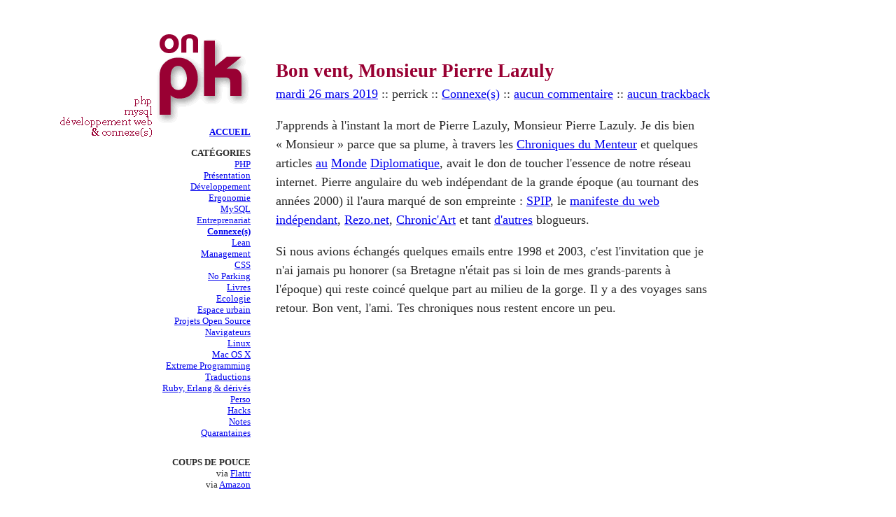

--- FILE ---
content_type: text/html; charset=UTF-8
request_url: https://onpk.net/index.php/Connexe/2019/03
body_size: 4101
content:
<?xml version="1.0" encoding="UTF-8"?>
<!DOCTYPE html PUBLIC "-//W3C//DTD XHTML 1.0 Transitional//EN" "http://www.w3.org/TR/xhtml1/DTD/xhtml1-transitional.dtd">

<html xmlns="http://www.w3.org/1999/xhtml" xml:lang="fr">
<head>

	<meta name="icbm" content="50.6565, 3.06081" />
	<meta name="dc.title" content=":: on Pk :: weblog php - mysql - d&eacute;veloppement web &amp; connexe(s)" />
	<meta name="dc.creator" content="Perrick Penet-Avez" />
	<meta http-equiv="Content-Type" content="text/html; charset=UTF-8" />
	<meta name="MSSmartTagsPreventParsing" content="TRUE" />
	<link rel="archive" href="/index.php/Connexe/2025/05" title="mai 2025" />
<link rel="archive" href="/index.php/Connexe/2025/04" title="avril 2025" />
<link rel="archive" href="/index.php/Connexe/2024/09" title="septembre 2024" />
<link rel="archive" href="/index.php/Connexe/2024/05" title="mai 2024" />
<link rel="archive" href="/index.php/Connexe/2022/12" title="décembre 2022" />
<link rel="archive" href="/index.php/Connexe/2021/10" title="octobre 2021" />
<link rel="archive" href="/index.php/Connexe/2020/10" title="octobre 2020" />
<link rel="archive" href="/index.php/Connexe/2019/10" title="octobre 2019" />
<link rel="archive" href="/index.php/Connexe/2019/06" title="juin 2019" />
<link rel="archive" href="/index.php/Connexe/2019/03" title="mars 2019" />
<link rel="archive" href="/index.php/Connexe/2018/04" title="avril 2018" />
<link rel="archive" href="/index.php/Connexe/2018/03" title="mars 2018" />
<link rel="archive" href="/index.php/Connexe/2018/02" title="février 2018" />
<link rel="archive" href="/index.php/Connexe/2017/11" title="novembre 2017" />
<link rel="archive" href="/index.php/Connexe/2017/10" title="octobre 2017" />
<link rel="archive" href="/index.php/Connexe/2017/09" title="septembre 2017" />
<link rel="archive" href="/index.php/Connexe/2017/05" title="mai 2017" />
<link rel="archive" href="/index.php/Connexe/2017/03" title="mars 2017" />
<link rel="archive" href="/index.php/Connexe/2017/02" title="février 2017" />
<link rel="archive" href="/index.php/Connexe/2016/09" title="septembre 2016" />
<link rel="archive" href="/index.php/Connexe/2016/06" title="juin 2016" />
<link rel="archive" href="/index.php/Connexe/2015/08" title="août 2015" />
<link rel="archive" href="/index.php/Connexe/2014/08" title="août 2014" />
<link rel="archive" href="/index.php/Connexe/2014/04" title="avril 2014" />
<link rel="archive" href="/index.php/Connexe/2014/03" title="mars 2014" />
<link rel="archive" href="/index.php/Connexe/2014/01" title="janvier 2014" />
<link rel="archive" href="/index.php/Connexe/2013/10" title="octobre 2013" />
<link rel="archive" href="/index.php/Connexe/2013/09" title="septembre 2013" />
<link rel="archive" href="/index.php/Connexe/2013/05" title="mai 2013" />
<link rel="archive" href="/index.php/Connexe/2013/02" title="février 2013" />
<link rel="archive" href="/index.php/Connexe/2012/09" title="septembre 2012" />
<link rel="archive" href="/index.php/Connexe/2012/05" title="mai 2012" />
<link rel="archive" href="/index.php/Connexe/2012/04" title="avril 2012" />
<link rel="archive" href="/index.php/Connexe/2012/02" title="février 2012" />
<link rel="archive" href="/index.php/Connexe/2011/10" title="octobre 2011" />
<link rel="archive" href="/index.php/Connexe/2011/06" title="juin 2011" />
<link rel="archive" href="/index.php/Connexe/2010/09" title="septembre 2010" />
<link rel="archive" href="/index.php/Connexe/2009/10" title="octobre 2009" />
<link rel="archive" href="/index.php/Connexe/2009/09" title="septembre 2009" />
<link rel="archive" href="/index.php/Connexe/2009/04" title="avril 2009" />
<link rel="archive" href="/index.php/Connexe/2009/01" title="janvier 2009" />
<link rel="archive" href="/index.php/Connexe/2008/12" title="décembre 2008" />
<link rel="archive" href="/index.php/Connexe/2008/10" title="octobre 2008" />
<link rel="archive" href="/index.php/Connexe/2008/09" title="septembre 2008" />
<link rel="archive" href="/index.php/Connexe/2008/05" title="mai 2008" />
<link rel="archive" href="/index.php/Connexe/2008/01" title="janvier 2008" />
<link rel="archive" href="/index.php/Connexe/2007/10" title="octobre 2007" />
<link rel="archive" href="/index.php/Connexe/2007/06" title="juin 2007" />
<link rel="archive" href="/index.php/Connexe/2007/04" title="avril 2007" />
<link rel="archive" href="/index.php/Connexe/2007/02" title="février 2007" />
<link rel="archive" href="/index.php/Connexe/2005/12" title="décembre 2005" />
<link rel="archive" href="/index.php/Connexe/2005/09" title="septembre 2005" />
<link rel="archive" href="/index.php/Connexe/2005/08" title="août 2005" />
<link rel="archive" href="/index.php/Connexe/2005/07" title="juillet 2005" />
<link rel="archive" href="/index.php/Connexe/2005/05" title="mai 2005" />
<link rel="archive" href="/index.php/Connexe/2005/02" title="février 2005" />
<link rel="archive" href="/index.php/Connexe/2005/01" title="janvier 2005" />
<link rel="archive" href="/index.php/Connexe/2004/11" title="novembre 2004" />
<link rel="archive" href="/index.php/Connexe/2004/10" title="octobre 2004" />
<link rel="archive" href="/index.php/Connexe/2004/09" title="septembre 2004" />
<link rel="archive" href="/index.php/Connexe/2004/08" title="août 2004" />
<link rel="archive" href="/index.php/Connexe/2004/07" title="juillet 2004" />
<link rel="archive" href="/index.php/Connexe/2004/06" title="juin 2004" />
<link rel="archive" href="/index.php/Connexe/2004/04" title="avril 2004" />
<link rel="archive" href="/index.php/Connexe/2004/03" title="mars 2004" />
<link rel="archive" href="/index.php/Connexe/2004/01" title="janvier 2004" />
<link rel="archive" href="/index.php/Connexe/2003/12" title="décembre 2003" />
<link rel="archive" href="/index.php/Connexe/2003/11" title="novembre 2003" />
<link rel="archive" href="/index.php/Connexe/2003/10" title="octobre 2003" />
<link rel="archive" href="/index.php/Connexe/2003/09" title="septembre 2003" />
<link rel="archive" href="/index.php/Connexe/2003/08" title="août 2003" />
<link rel="archive" href="/index.php/Connexe/2003/07" title="juillet 2003" />
<link rel="archive" href="/index.php/Connexe/2003/06" title="juin 2003" />
<link rel="archive" href="/index.php/Connexe/2003/05" title="mai 2003" />
<link rel="archive" href="/index.php/Connexe/2003/04" title="avril 2003" />
<link rel="archive" href="/index.php/Connexe/2003/03" title="mars 2003" />
<link rel="archive" href="/index.php/Connexe/2003/02" title="février 2003" />
<link rel="archive" href="/index.php/Connexe/2003/01" title="janvier 2003" />
<link rel="archive" href="/index.php/Connexe/2002/12" title="décembre 2002" />
<link rel="archive" href="/index.php/Connexe/2002/11" title="novembre 2002" />
	<link rel="alternate" type="application/rss+xml" title="RSS" href="/rss.xml" />
	<meta name="DC.title" content=":: onpk :: blog PHP, MySQL, développement web &amp; connexe(s)" />
	<meta name="fediverse:creator" content="@perrick@mamot.fr" />
	<title>Connexe(s) - :: onpk :: blog PHP, MySQL, développement web &amp; connexe(s)</title>

	<link rel="stylesheet" type="text/css" href="/themes/onpk/style.css" media="screen" />
	<link rel="stylesheet" type="text/css" href="/themes/onpk/style-print.css" media="print" />
	</head>

<body>

<div class="page">

	<div class="menu">
		<ul>
			<li><a href="/index.php/">ACCUEIL</a></li>
			<li>CAT&Eacute;GORIES
				<ul><li><a href="/index.php/PHP">PHP</a></li><li><a href="/index.php/Presentation">Présentation</a></li><li><a href="/index.php/Developpement">Développement</a></li><li><a href="/index.php/Ergonomie">Ergonomie</a></li><li><a href="/index.php/MySQL">MySQL</a></li><li><a href="/index.php/Entreprenariat">Entreprenariat</a></li><li><strong><a href="/index.php/Connexe">Connexe(s)</a></strong></li><li><a href="/index.php/Lean">Lean</a></li><li><a href="/index.php/Management">Management</a></li><li><a href="/index.php/CSS">CSS</a></li><li><a href="/index.php/NoParking">No Parking</a></li><li><a href="/index.php/Livres">Livres</a></li><li><a href="/index.php/Ecologie">Ecologie</a></li><li><a href="/index.php/Espace-urbain">Espace urbain</a></li><li><a href="/index.php/Projets-open-source">Projets Open Source</a></li><li><a href="/index.php/Navigateurs">Navigateurs</a></li><li><a href="/index.php/Linux">Linux</a></li><li><a href="/index.php/Mac-os-x">Mac OS X</a></li><li><a href="/index.php/ExtremeProgramming">Extreme Programming</a></li><li><a href="/index.php/Traductions">Traductions</a></li><li><a href="/index.php/Ruby-erlang-et-derives">Ruby, Erlang &amp; dérivés</a></li><li><a href="/index.php/Perso">Perso</a></li><li><a href="/index.php/Hacks">Hacks</a></li><li><a href="/index.php/Notes">Notes</a></li><li><a href="/index.php/Quarantaines">Quarantaines</a></li></ul>			</li>
			<li>COUPS DE POUCE
				<ul>
					<li>via <a href="https://flattr.com/submit/auto?fid=x7101q&url=http%3A%2F%2Fonpk.net" target="_blank">Flattr</a></li>
					<li>via <a href="http://www.amazon.fr/registry/wishlist/7D1Q2ZPENSYW" target="_blank">Amazon</a></li>
				</ul>
			</li>
			<li>ARCHIVES
				<ul><li><a href="/index.php/Connexe/2025/05">mai 2025</a></li><li><a href="/index.php/Connexe/2025/04">avril 2025</a></li><li><a href="/index.php/Connexe/2024/09">septembre 2024</a></li><li><a href="/index.php/Connexe/2024/05">mai 2024</a></li><li><a href="/index.php/Connexe/2022/12">décembre 2022</a></li><li><a href="/index.php/Connexe/2021/10">octobre 2021</a></li><li><a href="/index.php/Connexe/2020/10">octobre 2020</a></li><li><a href="/index.php/Connexe/2019/10">octobre 2019</a></li><li><a href="/index.php/Connexe/2019/06">juin 2019</a></li><li><strong><a href="/index.php/Connexe/2019/03">mars 2019</a></strong></li><li><a href="/index.php/Connexe/2018/04">avril 2018</a></li><li><a href="/index.php/Connexe/2018/03">mars 2018</a></li><li><a href="/index.php/Connexe/2018/02">février 2018</a></li><li><a href="/index.php/Connexe/2017/11">novembre 2017</a></li><li><a href="/index.php/Connexe/2017/10">octobre 2017</a></li><li><a href="/index.php/Connexe/2017/09">septembre 2017</a></li><li><a href="/index.php/Connexe/2017/05">mai 2017</a></li><li><a href="/index.php/Connexe/2017/03">mars 2017</a></li><li><a href="/index.php/Connexe/2017/02">février 2017</a></li><li><a href="/index.php/Connexe/2016/09">septembre 2016</a></li><li><a href="/index.php/Connexe/2016/06">juin 2016</a></li><li><a href="/index.php/Connexe/2015/08">août 2015</a></li><li><a href="/index.php/Connexe/2014/08">août 2014</a></li><li><a href="/index.php/Connexe/2014/04">avril 2014</a></li><li><a href="/index.php/Connexe/2014/03">mars 2014</a></li><li><a href="/index.php/Connexe/2014/01">janvier 2014</a></li><li><a href="/index.php/Connexe/2013/10">octobre 2013</a></li><li><a href="/index.php/Connexe/2013/09">septembre 2013</a></li><li><a href="/index.php/Connexe/2013/05">mai 2013</a></li><li><a href="/index.php/Connexe/2013/02">février 2013</a></li><li><a href="/index.php/Connexe/2012/09">septembre 2012</a></li><li><a href="/index.php/Connexe/2012/05">mai 2012</a></li><li><a href="/index.php/Connexe/2012/04">avril 2012</a></li><li><a href="/index.php/Connexe/2012/02">février 2012</a></li><li><a href="/index.php/Connexe/2011/10">octobre 2011</a></li><li><a href="/index.php/Connexe/2011/06">juin 2011</a></li><li><a href="/index.php/Connexe/2010/09">septembre 2010</a></li><li><a href="/index.php/Connexe/2009/10">octobre 2009</a></li><li><a href="/index.php/Connexe/2009/09">septembre 2009</a></li><li><a href="/index.php/Connexe/2009/04">avril 2009</a></li><li><a href="/index.php/Connexe/2009/01">janvier 2009</a></li><li><a href="/index.php/Connexe/2008/12">décembre 2008</a></li><li><a href="/index.php/Connexe/2008/10">octobre 2008</a></li><li><a href="/index.php/Connexe/2008/09">septembre 2008</a></li><li><a href="/index.php/Connexe/2008/05">mai 2008</a></li><li><a href="/index.php/Connexe/2008/01">janvier 2008</a></li><li><a href="/index.php/Connexe/2007/10">octobre 2007</a></li><li><a href="/index.php/Connexe/2007/06">juin 2007</a></li><li><a href="/index.php/Connexe/2007/04">avril 2007</a></li><li><a href="/index.php/Connexe/2007/02">février 2007</a></li><li><a href="/index.php/Connexe/2005/12">décembre 2005</a></li><li><a href="/index.php/Connexe/2005/09">septembre 2005</a></li><li><a href="/index.php/Connexe/2005/08">août 2005</a></li><li><a href="/index.php/Connexe/2005/07">juillet 2005</a></li><li><a href="/index.php/Connexe/2005/05">mai 2005</a></li><li><a href="/index.php/Connexe/2005/02">février 2005</a></li><li><a href="/index.php/Connexe/2005/01">janvier 2005</a></li><li><a href="/index.php/Connexe/2004/11">novembre 2004</a></li><li><a href="/index.php/Connexe/2004/10">octobre 2004</a></li><li><a href="/index.php/Connexe/2004/09">septembre 2004</a></li><li><a href="/index.php/Connexe/2004/08">août 2004</a></li><li><a href="/index.php/Connexe/2004/07">juillet 2004</a></li><li><a href="/index.php/Connexe/2004/06">juin 2004</a></li><li><a href="/index.php/Connexe/2004/04">avril 2004</a></li><li><a href="/index.php/Connexe/2004/03">mars 2004</a></li><li><a href="/index.php/Connexe/2004/01">janvier 2004</a></li><li><a href="/index.php/Connexe/2003/12">décembre 2003</a></li><li><a href="/index.php/Connexe/2003/11">novembre 2003</a></li><li><a href="/index.php/Connexe/2003/10">octobre 2003</a></li><li><a href="/index.php/Connexe/2003/09">septembre 2003</a></li><li><a href="/index.php/Connexe/2003/08">août 2003</a></li><li><a href="/index.php/Connexe/2003/07">juillet 2003</a></li><li><a href="/index.php/Connexe/2003/06">juin 2003</a></li><li><a href="/index.php/Connexe/2003/05">mai 2003</a></li><li><a href="/index.php/Connexe/2003/04">avril 2003</a></li><li><a href="/index.php/Connexe/2003/03">mars 2003</a></li><li><a href="/index.php/Connexe/2003/02">février 2003</a></li><li><a href="/index.php/Connexe/2003/01">janvier 2003</a></li><li><a href="/index.php/Connexe/2002/12">décembre 2002</a></li><li><a href="/index.php/Connexe/2002/11">novembre 2002</a></li></ul>			</li>
			<li>SYNDICATION
				<ul>
					<li><a href="/rss.xml">flux RSS</a></li>
					<li><a href="/atom.xml">flux ATOM</a></li>
				</ul>
			</li>
			<li>LISTE DE DIFFUSION
				<ul>
					<li><a href="https://landing.mailerlite.com/webforms/landing/i7c5x7">abonnement email</a></li>
				</ul>
			</li>
			<li>BOULOT
				<ul>
					<li><a href="https://noparking.net/">No Parking</a></li>
					<li><a href="https://opentime.fr/">Opentime</a></li>
					<li><a href="https://fissa.io/">Fissa</a></li>
				</ul>
			</li>
			<li>COMMUNAUT&Eacute;
				<ul>
					<li><a href="https://www.afup.org/">AFUP</a></li>
					<li><a href="https://www.institut-lean-france.fr/">Institut Lean France</a></li>
				</ul>
			</li>
			<li>BLOGS
				<ul><li><a href="https://absolutelymaybe.plos.org/">Absolutely Maybe</a></li><li><a href="https://newsletter.pathlesspath.com">Pathless by Paul Millerd</a></li><li><a href="https://blog.zwindler.fr/">Zwindler&#039;s Reflection</a></li><li><a href="https://achikochi.tokyo/">Achikochi</a></li><li><a href="https://made-not-found-by-danah-boyd.ghost.io/">Made Not Found (by danah boyd)</a></li><li><a href="https://www.zephoria.org/thoughts">danah boyd | apophenia</a></li><li><a href="https://www.tokowo.eu">Tokowo</a></li><li><a href="https://labs.watchtowr.com/">watchTowr Labs</a></li><li><a href="https://medium.com/mapresearch?source=rss----66aa161b5826---4">MapResearch - Medium</a></li><li><a href="https://berthub.eu/articles/">Bert Hubert&#039;s writings</a></li></ul>			</li>
			<li>BLOGMARKS
				<ul>
				<li><a href="https://sphero.com/collections/all/family_sphero" title="Educational STEM &amp; Robot Toys | Sphero" hreflang="en">Educational STEM &amp; Robot Toys &#8230;</a></li><li><a href="https://www.nada-editions.fr/?product=refuser-de-parvenir" title="Refuser de parvenir | nada éditions">Refuser de parvenir | nada éd&#8230;</a></li><li><a href="https://www.etsy.com/fr/listing/795134237/tensegritoy-construction-de-lunivers-nut" title="TensegriToy construction de lunivers nut kit de construction | Etsy" hreflang="en">TensegriToy construction de lu&#8230;</a></li><li><a href="https://apple.stackexchange.com/questions/366187/why-does-setting-the-hard-limit-for-maxfiles-to-unlimited-using-launchctl-lim/366319#366319" title="mojave - Why does setting the hard-limit for maxfiles to">mojave - Why does setting the &#8230;</a></li><li><a href="https://www.notion.so/b64d5144c7cc4c7a991119eff4588428?v=4c2dba4120a644768db4a0d42839f491" title="Essays to read">Essays to read</a></li><li><a href="http://molleindustria.org/GamesForCities/" title="SimCities and SimCrises - International City Gaming Conference keynote">SimCities and SimCrises - Inte&#8230;</a></li><li><a href="https://tlmmasterclass.jimdo.com/" title="The Lean Manager Masterclass" hreflang="en">The Lean Manager Masterclass</a></li><li><a href="https://thegoldmine.jimdo.com/" title="The Gold Mine Masterclass" hreflang="en">The Gold Mine Masterclass</a></li><li><a href="https://vimeo.com/300443389" title="Video de Nampachi Hayashi - Toyota Production System and The Roots of Lean (Vimeo)">Video de Nampachi Hayashi - To&#8230;</a></li><li><a href="https://procreate.art/ipad" title="Procreate® : The most powerful and intuitive digital illustration app available for iPad.">Procreate® : The most powerfu&#8230;</a></li>				</ul>
			</li>
			<li>ARTICLES
				<ul>
					<li>PHP : <a href="http://onpk.net/php/simpletest/">SimpleTest - documentation officielle</a></li>
					<li>Opera : <a href="http://onpk.net/opera/filtrage-url/">le filtrage d'URL</a></li>
				</ul>
			</li>
			<li>HORIZON
				<ul>
					<li>&agrave; venir...</li>
				</ul>
			</li>
		</ul>
	</div>

	<div class="content">
		
			
							<h1><a href="/index.php/2019/03/26/713-bon-vent-monsieur-pierre-lazuly" class="h1 post-url">Bon vent, Monsieur Pierre Lazuly</a></h1>

				<a href="/index.php/2019/03/26/713-bon-vent-monsieur-pierre-lazuly">mardi 26 mars 2019</a>
				:: perrick				:: <a href="/index.php/Connexe">Connexe(s)</a>
				:: <a href="/index.php/2019/03/26/713-bon-vent-monsieur-pierre-lazuly#co">aucun commentaire</a>
				:: <a href="/index.php/2019/03/26/713-bon-vent-monsieur-pierre-lazuly#tr">aucun trackback</a>

				<p>J'apprends à l'instant la mort de Pierre Lazuly, Monsieur Pierre Lazuly. Je dis bien &laquo;&nbsp;Monsieur&nbsp;&raquo; parce que sa plume, à travers les <a href="http://menteur.com/" hreflang="fr">Chroniques du Menteur</a> et quelques articles <a href="https://www.monde-diplomatique.fr/2006/08/LAZULY/13745" hreflang="fr">au</a> <a href="https://www.monde-diplomatique.fr/2003/10/LAZULY/10471" hreflang="fr">Monde</a> <a href="https://www.monde-diplomatique.fr/2003/10/LAZULY/10471" hreflang="fr">Diplomatique</a>, avait le don de toucher l'essence de notre réseau internet. Pierre angulaire du web indépendant de la grande époque (au tournant des années 2000) il l'aura marqué de son empreinte : <a href="https://www.spip.net/" hreflang="fr">SPIP</a>, le <a href="http://www.uzine.net/article60.html" hreflang="fr">manifeste du web indépendant</a>, <a href="https://rezo.net/" hreflang="fr">Rezo.net</a>, <a href="https://www.chronicart.com/" hreflang="fr">Chronic'Art</a> et tant <a href="https://nota-bene.org/Le-Web-inde-en-deuil" hreflang="fr">d'autres</a> blogueurs.</p>
<p>Si nous avions échangés quelques emails entre 1998 et 2003, c'est l'invitation que je n'ai jamais pu honorer (sa Bretagne n'était pas si loin de mes grands-parents à l'époque) qui reste coincé quelque part au milieu de la gorge. Il y a des voyages sans retour. Bon vent, l'ami. Tes chroniques nous restent encore un peu.</p>
					
		
	</div>

</div>

<br clear="all" />

</body>
</html>

--- FILE ---
content_type: text/css
request_url: https://onpk.net/themes/onpk/style.css
body_size: 381
content:
/*####################################################################
  ## Definitions for default tags
*/

body { font-family: Georgia, serif; font-size: 10pt; color: rgba(0, 0, 0, .84); }
.page { margin: 0; padding: 0; }
.menu { background-image: url(/images/onpk_du_moment.gif); background-repeat   : no-repeat; background-position : top right; padding-top: 160px; float: left; width: 350px; margin: 0 0; text-align: right; }
.content { float: left; width: 50%; margin: 55px 2em; font-size: 18px; line-height: 1.50; }
.content > ul > li, .content > ol > li { margin-bottom: 1em; }
div.menu > ul > li { margin-top: 1em; }
ul { margin-bottom: 2em; list-style: none; }
div.menu li { font-weight: bold; }
div.menu li li { font-weight: normal; }
h1 { font-size: 1.5em; font-weight: bold; text-decoration: none; margin-bottom: 0em; }
h2 { font-size: 1.1em; font-weight: bold; text-decoration: none; margin-bottom: 0em; }
h3 { font-size: 1em; font-weight: bold; text-decoration: none; margin-bottom: 0em; }
h4 { font-size: 1em; font-weight: normal; text-decoration: none; margin-bottom: 0em; }
a.h1 { color: #990033; font-weight: bold; text-decoration: none; }
a.post-target:after { content: "  ↬"; }
img { border: 0; margin: 0; }
figure { border: 0; margin: 25px 0 25px 0; }
figure > img { max-width: 700px; }
blockquote { border-left: 1px solid #990033; font-style: italic; margin-left: 0; padding-left: 25px; }
div.demo { border: 4px ridge; border-color: gray; padding: 10px; margin: 5px; margin-left: 20px; margin-right: 40px; background-color: white; }
code { font-family: 'Courier New', Courier; color: #666666; }
pre.code { background: #e1e1e1; font-family: 'Courier New', Courier; color: black; font-size: 10pt; width: 100%; padding: 5px; }
div.content ul { list-style-type: square; }


--- FILE ---
content_type: text/css
request_url: https://onpk.net/themes/onpk/style-print.css
body_size: -197
content:
/*####################################################################
  ## Definitions for default tags
*/

.menu { display: none }
